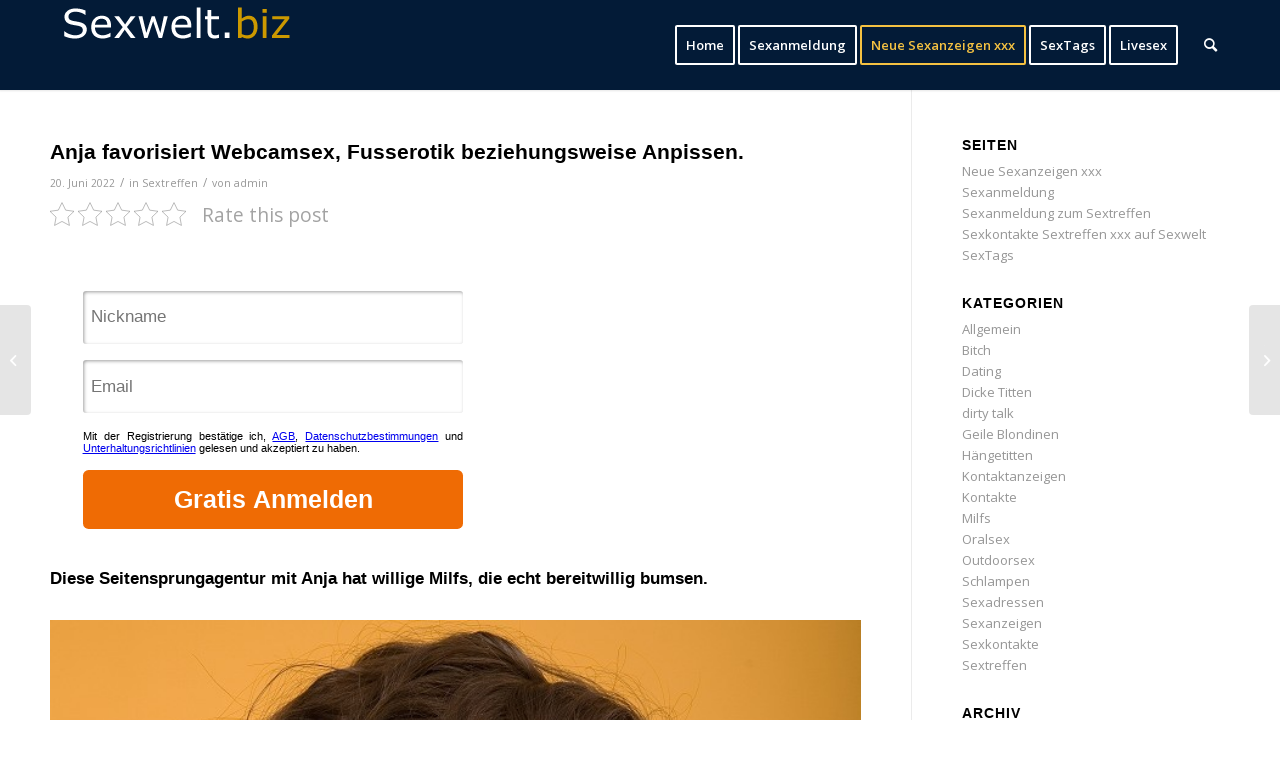

--- FILE ---
content_type: text/html; charset=UTF-8
request_url: https://sexwelt.biz/anja-favorisiert-webcamsex-fusserotik-beziehungsweise-anpissen/
body_size: 14390
content:
<!DOCTYPE html>
<html lang="de" class="html_stretched responsive av-preloader-disabled  html_header_top html_logo_left html_main_nav_header html_menu_right html_slim html_header_sticky html_header_shrinking html_mobile_menu_phone html_header_searchicon html_content_align_center html_header_unstick_top_disabled html_header_stretch_disabled html_minimal_header html_minimal_header_shadow html_av-overlay-side html_av-overlay-side-classic html_av-submenu-noclone html_entry_id_2107 av-cookies-no-cookie-consent av-no-preview av-default-lightbox html_text_menu_active av-mobile-menu-switch-default">
<head>
<meta charset="UTF-8" />

<!-- Diese Seite wurde optimiert mit wpSEO (https://www.wpseo.org). -->
<title>Anja favorisiert Webcamsex, Fusserotik beziehungsweise Anpissen.</title>
<meta name="description" content="Diese Seitensprungagentur mit Anja hat willige Milfs, die echt bereitwillig bumsen. Sexdating Zürich und Mollige Omas Diese Seitensprung ..." />
<meta name="robots" content="index, follow, noodp" />




<!-- mobile setting -->
<meta name="viewport" content="width=device-width, initial-scale=1">

<!-- Scripts/CSS and wp_head hook -->

	<style>img:is([sizes="auto" i], [sizes^="auto," i]) { contain-intrinsic-size: 3000px 1500px }</style>
	<link rel="alternate" type="application/rss+xml" title="Sexkontakte Sextreffen xxx auf Sexwelt. &raquo; Feed" href="https://sexwelt.biz/feed/" />
<link rel="alternate" type="application/rss+xml" title="Sexkontakte Sextreffen xxx auf Sexwelt. &raquo; Kommentar-Feed" href="https://sexwelt.biz/comments/feed/" />

<!-- google webfont font replacement -->

			<script type='text/javascript'>

				(function() {

					/*	check if webfonts are disabled by user setting via cookie - or user must opt in.	*/
					var html = document.getElementsByTagName('html')[0];
					var cookie_check = html.className.indexOf('av-cookies-needs-opt-in') >= 0 || html.className.indexOf('av-cookies-can-opt-out') >= 0;
					var allow_continue = true;
					var silent_accept_cookie = html.className.indexOf('av-cookies-user-silent-accept') >= 0;

					if( cookie_check && ! silent_accept_cookie )
					{
						if( ! document.cookie.match(/aviaCookieConsent/) || html.className.indexOf('av-cookies-session-refused') >= 0 )
						{
							allow_continue = false;
						}
						else
						{
							if( ! document.cookie.match(/aviaPrivacyRefuseCookiesHideBar/) )
							{
								allow_continue = false;
							}
							else if( ! document.cookie.match(/aviaPrivacyEssentialCookiesEnabled/) )
							{
								allow_continue = false;
							}
							else if( document.cookie.match(/aviaPrivacyGoogleWebfontsDisabled/) )
							{
								allow_continue = false;
							}
						}
					}

					if( allow_continue )
					{
						var f = document.createElement('link');

						f.type 	= 'text/css';
						f.rel 	= 'stylesheet';
						f.href 	= 'https://fonts.googleapis.com/css?family=Open+Sans:400,600&display=auto';
						f.id 	= 'avia-google-webfont';

						document.getElementsByTagName('head')[0].appendChild(f);
					}
				})();

			</script>
			<script type="text/javascript">
/* <![CDATA[ */
window._wpemojiSettings = {"baseUrl":"https:\/\/s.w.org\/images\/core\/emoji\/16.0.1\/72x72\/","ext":".png","svgUrl":"https:\/\/s.w.org\/images\/core\/emoji\/16.0.1\/svg\/","svgExt":".svg","source":{"concatemoji":"https:\/\/sexwelt.biz\/wp-includes\/js\/wp-emoji-release.min.js?ver=6.8.3"}};
/*! This file is auto-generated */
!function(s,n){var o,i,e;function c(e){try{var t={supportTests:e,timestamp:(new Date).valueOf()};sessionStorage.setItem(o,JSON.stringify(t))}catch(e){}}function p(e,t,n){e.clearRect(0,0,e.canvas.width,e.canvas.height),e.fillText(t,0,0);var t=new Uint32Array(e.getImageData(0,0,e.canvas.width,e.canvas.height).data),a=(e.clearRect(0,0,e.canvas.width,e.canvas.height),e.fillText(n,0,0),new Uint32Array(e.getImageData(0,0,e.canvas.width,e.canvas.height).data));return t.every(function(e,t){return e===a[t]})}function u(e,t){e.clearRect(0,0,e.canvas.width,e.canvas.height),e.fillText(t,0,0);for(var n=e.getImageData(16,16,1,1),a=0;a<n.data.length;a++)if(0!==n.data[a])return!1;return!0}function f(e,t,n,a){switch(t){case"flag":return n(e,"\ud83c\udff3\ufe0f\u200d\u26a7\ufe0f","\ud83c\udff3\ufe0f\u200b\u26a7\ufe0f")?!1:!n(e,"\ud83c\udde8\ud83c\uddf6","\ud83c\udde8\u200b\ud83c\uddf6")&&!n(e,"\ud83c\udff4\udb40\udc67\udb40\udc62\udb40\udc65\udb40\udc6e\udb40\udc67\udb40\udc7f","\ud83c\udff4\u200b\udb40\udc67\u200b\udb40\udc62\u200b\udb40\udc65\u200b\udb40\udc6e\u200b\udb40\udc67\u200b\udb40\udc7f");case"emoji":return!a(e,"\ud83e\udedf")}return!1}function g(e,t,n,a){var r="undefined"!=typeof WorkerGlobalScope&&self instanceof WorkerGlobalScope?new OffscreenCanvas(300,150):s.createElement("canvas"),o=r.getContext("2d",{willReadFrequently:!0}),i=(o.textBaseline="top",o.font="600 32px Arial",{});return e.forEach(function(e){i[e]=t(o,e,n,a)}),i}function t(e){var t=s.createElement("script");t.src=e,t.defer=!0,s.head.appendChild(t)}"undefined"!=typeof Promise&&(o="wpEmojiSettingsSupports",i=["flag","emoji"],n.supports={everything:!0,everythingExceptFlag:!0},e=new Promise(function(e){s.addEventListener("DOMContentLoaded",e,{once:!0})}),new Promise(function(t){var n=function(){try{var e=JSON.parse(sessionStorage.getItem(o));if("object"==typeof e&&"number"==typeof e.timestamp&&(new Date).valueOf()<e.timestamp+604800&&"object"==typeof e.supportTests)return e.supportTests}catch(e){}return null}();if(!n){if("undefined"!=typeof Worker&&"undefined"!=typeof OffscreenCanvas&&"undefined"!=typeof URL&&URL.createObjectURL&&"undefined"!=typeof Blob)try{var e="postMessage("+g.toString()+"("+[JSON.stringify(i),f.toString(),p.toString(),u.toString()].join(",")+"));",a=new Blob([e],{type:"text/javascript"}),r=new Worker(URL.createObjectURL(a),{name:"wpTestEmojiSupports"});return void(r.onmessage=function(e){c(n=e.data),r.terminate(),t(n)})}catch(e){}c(n=g(i,f,p,u))}t(n)}).then(function(e){for(var t in e)n.supports[t]=e[t],n.supports.everything=n.supports.everything&&n.supports[t],"flag"!==t&&(n.supports.everythingExceptFlag=n.supports.everythingExceptFlag&&n.supports[t]);n.supports.everythingExceptFlag=n.supports.everythingExceptFlag&&!n.supports.flag,n.DOMReady=!1,n.readyCallback=function(){n.DOMReady=!0}}).then(function(){return e}).then(function(){var e;n.supports.everything||(n.readyCallback(),(e=n.source||{}).concatemoji?t(e.concatemoji):e.wpemoji&&e.twemoji&&(t(e.twemoji),t(e.wpemoji)))}))}((window,document),window._wpemojiSettings);
/* ]]> */
</script>
<link rel='stylesheet' id='avia-grid-css' href='https://sexwelt.biz/wp-content/themes/enfold/css/grid.css?ver=6.0.2' type='text/css' media='all' />
<link rel='stylesheet' id='avia-base-css' href='https://sexwelt.biz/wp-content/themes/enfold/css/base.css?ver=6.0.2' type='text/css' media='all' />
<link rel='stylesheet' id='avia-layout-css' href='https://sexwelt.biz/wp-content/themes/enfold/css/layout.css?ver=6.0.2' type='text/css' media='all' />
<link rel='stylesheet' id='avia-module-blog-css' href='https://sexwelt.biz/wp-content/themes/enfold/config-templatebuilder/avia-shortcodes/blog/blog.css?ver=6.0.2' type='text/css' media='all' />
<link rel='stylesheet' id='avia-module-postslider-css' href='https://sexwelt.biz/wp-content/themes/enfold/config-templatebuilder/avia-shortcodes/postslider/postslider.css?ver=6.0.2' type='text/css' media='all' />
<link rel='stylesheet' id='avia-module-button-css' href='https://sexwelt.biz/wp-content/themes/enfold/config-templatebuilder/avia-shortcodes/buttons/buttons.css?ver=6.0.2' type='text/css' media='all' />
<link rel='stylesheet' id='avia-module-comments-css' href='https://sexwelt.biz/wp-content/themes/enfold/config-templatebuilder/avia-shortcodes/comments/comments.css?ver=6.0.2' type='text/css' media='all' />
<link rel='stylesheet' id='avia-module-slideshow-css' href='https://sexwelt.biz/wp-content/themes/enfold/config-templatebuilder/avia-shortcodes/slideshow/slideshow.css?ver=6.0.2' type='text/css' media='all' />
<link rel='stylesheet' id='avia-module-gallery-css' href='https://sexwelt.biz/wp-content/themes/enfold/config-templatebuilder/avia-shortcodes/gallery/gallery.css?ver=6.0.2' type='text/css' media='all' />
<link rel='stylesheet' id='avia-module-gridrow-css' href='https://sexwelt.biz/wp-content/themes/enfold/config-templatebuilder/avia-shortcodes/grid_row/grid_row.css?ver=6.0.2' type='text/css' media='all' />
<link rel='stylesheet' id='avia-module-hr-css' href='https://sexwelt.biz/wp-content/themes/enfold/config-templatebuilder/avia-shortcodes/hr/hr.css?ver=6.0.2' type='text/css' media='all' />
<link rel='stylesheet' id='avia-module-image-css' href='https://sexwelt.biz/wp-content/themes/enfold/config-templatebuilder/avia-shortcodes/image/image.css?ver=6.0.2' type='text/css' media='all' />
<link rel='stylesheet' id='avia-module-slideshow-fullsize-css' href='https://sexwelt.biz/wp-content/themes/enfold/config-templatebuilder/avia-shortcodes/slideshow_fullsize/slideshow_fullsize.css?ver=6.0.2' type='text/css' media='all' />
<link rel='stylesheet' id='avia-module-slideshow-fullscreen-css' href='https://sexwelt.biz/wp-content/themes/enfold/config-templatebuilder/avia-shortcodes/slideshow_fullscreen/slideshow_fullscreen.css?ver=6.0.2' type='text/css' media='all' />
<link rel='stylesheet' id='avia-module-social-css' href='https://sexwelt.biz/wp-content/themes/enfold/config-templatebuilder/avia-shortcodes/social_share/social_share.css?ver=6.0.2' type='text/css' media='all' />
<link rel='stylesheet' id='avia-module-tabs-css' href='https://sexwelt.biz/wp-content/themes/enfold/config-templatebuilder/avia-shortcodes/tabs/tabs.css?ver=6.0.2' type='text/css' media='all' />
<link rel='stylesheet' id='avia-module-video-css' href='https://sexwelt.biz/wp-content/themes/enfold/config-templatebuilder/avia-shortcodes/video/video.css?ver=6.0.2' type='text/css' media='all' />
<style id='wp-emoji-styles-inline-css' type='text/css'>

	img.wp-smiley, img.emoji {
		display: inline !important;
		border: none !important;
		box-shadow: none !important;
		height: 1em !important;
		width: 1em !important;
		margin: 0 0.07em !important;
		vertical-align: -0.1em !important;
		background: none !important;
		padding: 0 !important;
	}
</style>
<link rel='stylesheet' id='wp-block-library-css' href='https://sexwelt.biz/wp-includes/css/dist/block-library/style.min.css?ver=6.8.3' type='text/css' media='all' />
<style id='global-styles-inline-css' type='text/css'>
:root{--wp--preset--aspect-ratio--square: 1;--wp--preset--aspect-ratio--4-3: 4/3;--wp--preset--aspect-ratio--3-4: 3/4;--wp--preset--aspect-ratio--3-2: 3/2;--wp--preset--aspect-ratio--2-3: 2/3;--wp--preset--aspect-ratio--16-9: 16/9;--wp--preset--aspect-ratio--9-16: 9/16;--wp--preset--color--black: #000000;--wp--preset--color--cyan-bluish-gray: #abb8c3;--wp--preset--color--white: #ffffff;--wp--preset--color--pale-pink: #f78da7;--wp--preset--color--vivid-red: #cf2e2e;--wp--preset--color--luminous-vivid-orange: #ff6900;--wp--preset--color--luminous-vivid-amber: #fcb900;--wp--preset--color--light-green-cyan: #7bdcb5;--wp--preset--color--vivid-green-cyan: #00d084;--wp--preset--color--pale-cyan-blue: #8ed1fc;--wp--preset--color--vivid-cyan-blue: #0693e3;--wp--preset--color--vivid-purple: #9b51e0;--wp--preset--color--metallic-red: #b02b2c;--wp--preset--color--maximum-yellow-red: #edae44;--wp--preset--color--yellow-sun: #eeee22;--wp--preset--color--palm-leaf: #83a846;--wp--preset--color--aero: #7bb0e7;--wp--preset--color--old-lavender: #745f7e;--wp--preset--color--steel-teal: #5f8789;--wp--preset--color--raspberry-pink: #d65799;--wp--preset--color--medium-turquoise: #4ecac2;--wp--preset--gradient--vivid-cyan-blue-to-vivid-purple: linear-gradient(135deg,rgba(6,147,227,1) 0%,rgb(155,81,224) 100%);--wp--preset--gradient--light-green-cyan-to-vivid-green-cyan: linear-gradient(135deg,rgb(122,220,180) 0%,rgb(0,208,130) 100%);--wp--preset--gradient--luminous-vivid-amber-to-luminous-vivid-orange: linear-gradient(135deg,rgba(252,185,0,1) 0%,rgba(255,105,0,1) 100%);--wp--preset--gradient--luminous-vivid-orange-to-vivid-red: linear-gradient(135deg,rgba(255,105,0,1) 0%,rgb(207,46,46) 100%);--wp--preset--gradient--very-light-gray-to-cyan-bluish-gray: linear-gradient(135deg,rgb(238,238,238) 0%,rgb(169,184,195) 100%);--wp--preset--gradient--cool-to-warm-spectrum: linear-gradient(135deg,rgb(74,234,220) 0%,rgb(151,120,209) 20%,rgb(207,42,186) 40%,rgb(238,44,130) 60%,rgb(251,105,98) 80%,rgb(254,248,76) 100%);--wp--preset--gradient--blush-light-purple: linear-gradient(135deg,rgb(255,206,236) 0%,rgb(152,150,240) 100%);--wp--preset--gradient--blush-bordeaux: linear-gradient(135deg,rgb(254,205,165) 0%,rgb(254,45,45) 50%,rgb(107,0,62) 100%);--wp--preset--gradient--luminous-dusk: linear-gradient(135deg,rgb(255,203,112) 0%,rgb(199,81,192) 50%,rgb(65,88,208) 100%);--wp--preset--gradient--pale-ocean: linear-gradient(135deg,rgb(255,245,203) 0%,rgb(182,227,212) 50%,rgb(51,167,181) 100%);--wp--preset--gradient--electric-grass: linear-gradient(135deg,rgb(202,248,128) 0%,rgb(113,206,126) 100%);--wp--preset--gradient--midnight: linear-gradient(135deg,rgb(2,3,129) 0%,rgb(40,116,252) 100%);--wp--preset--font-size--small: 1rem;--wp--preset--font-size--medium: 1.125rem;--wp--preset--font-size--large: 1.75rem;--wp--preset--font-size--x-large: clamp(1.75rem, 3vw, 2.25rem);--wp--preset--spacing--20: 0.44rem;--wp--preset--spacing--30: 0.67rem;--wp--preset--spacing--40: 1rem;--wp--preset--spacing--50: 1.5rem;--wp--preset--spacing--60: 2.25rem;--wp--preset--spacing--70: 3.38rem;--wp--preset--spacing--80: 5.06rem;--wp--preset--shadow--natural: 6px 6px 9px rgba(0, 0, 0, 0.2);--wp--preset--shadow--deep: 12px 12px 50px rgba(0, 0, 0, 0.4);--wp--preset--shadow--sharp: 6px 6px 0px rgba(0, 0, 0, 0.2);--wp--preset--shadow--outlined: 6px 6px 0px -3px rgba(255, 255, 255, 1), 6px 6px rgba(0, 0, 0, 1);--wp--preset--shadow--crisp: 6px 6px 0px rgba(0, 0, 0, 1);}:root { --wp--style--global--content-size: 800px;--wp--style--global--wide-size: 1130px; }:where(body) { margin: 0; }.wp-site-blocks > .alignleft { float: left; margin-right: 2em; }.wp-site-blocks > .alignright { float: right; margin-left: 2em; }.wp-site-blocks > .aligncenter { justify-content: center; margin-left: auto; margin-right: auto; }:where(.is-layout-flex){gap: 0.5em;}:where(.is-layout-grid){gap: 0.5em;}.is-layout-flow > .alignleft{float: left;margin-inline-start: 0;margin-inline-end: 2em;}.is-layout-flow > .alignright{float: right;margin-inline-start: 2em;margin-inline-end: 0;}.is-layout-flow > .aligncenter{margin-left: auto !important;margin-right: auto !important;}.is-layout-constrained > .alignleft{float: left;margin-inline-start: 0;margin-inline-end: 2em;}.is-layout-constrained > .alignright{float: right;margin-inline-start: 2em;margin-inline-end: 0;}.is-layout-constrained > .aligncenter{margin-left: auto !important;margin-right: auto !important;}.is-layout-constrained > :where(:not(.alignleft):not(.alignright):not(.alignfull)){max-width: var(--wp--style--global--content-size);margin-left: auto !important;margin-right: auto !important;}.is-layout-constrained > .alignwide{max-width: var(--wp--style--global--wide-size);}body .is-layout-flex{display: flex;}.is-layout-flex{flex-wrap: wrap;align-items: center;}.is-layout-flex > :is(*, div){margin: 0;}body .is-layout-grid{display: grid;}.is-layout-grid > :is(*, div){margin: 0;}body{padding-top: 0px;padding-right: 0px;padding-bottom: 0px;padding-left: 0px;}a:where(:not(.wp-element-button)){text-decoration: underline;}:root :where(.wp-element-button, .wp-block-button__link){background-color: #32373c;border-width: 0;color: #fff;font-family: inherit;font-size: inherit;line-height: inherit;padding: calc(0.667em + 2px) calc(1.333em + 2px);text-decoration: none;}.has-black-color{color: var(--wp--preset--color--black) !important;}.has-cyan-bluish-gray-color{color: var(--wp--preset--color--cyan-bluish-gray) !important;}.has-white-color{color: var(--wp--preset--color--white) !important;}.has-pale-pink-color{color: var(--wp--preset--color--pale-pink) !important;}.has-vivid-red-color{color: var(--wp--preset--color--vivid-red) !important;}.has-luminous-vivid-orange-color{color: var(--wp--preset--color--luminous-vivid-orange) !important;}.has-luminous-vivid-amber-color{color: var(--wp--preset--color--luminous-vivid-amber) !important;}.has-light-green-cyan-color{color: var(--wp--preset--color--light-green-cyan) !important;}.has-vivid-green-cyan-color{color: var(--wp--preset--color--vivid-green-cyan) !important;}.has-pale-cyan-blue-color{color: var(--wp--preset--color--pale-cyan-blue) !important;}.has-vivid-cyan-blue-color{color: var(--wp--preset--color--vivid-cyan-blue) !important;}.has-vivid-purple-color{color: var(--wp--preset--color--vivid-purple) !important;}.has-metallic-red-color{color: var(--wp--preset--color--metallic-red) !important;}.has-maximum-yellow-red-color{color: var(--wp--preset--color--maximum-yellow-red) !important;}.has-yellow-sun-color{color: var(--wp--preset--color--yellow-sun) !important;}.has-palm-leaf-color{color: var(--wp--preset--color--palm-leaf) !important;}.has-aero-color{color: var(--wp--preset--color--aero) !important;}.has-old-lavender-color{color: var(--wp--preset--color--old-lavender) !important;}.has-steel-teal-color{color: var(--wp--preset--color--steel-teal) !important;}.has-raspberry-pink-color{color: var(--wp--preset--color--raspberry-pink) !important;}.has-medium-turquoise-color{color: var(--wp--preset--color--medium-turquoise) !important;}.has-black-background-color{background-color: var(--wp--preset--color--black) !important;}.has-cyan-bluish-gray-background-color{background-color: var(--wp--preset--color--cyan-bluish-gray) !important;}.has-white-background-color{background-color: var(--wp--preset--color--white) !important;}.has-pale-pink-background-color{background-color: var(--wp--preset--color--pale-pink) !important;}.has-vivid-red-background-color{background-color: var(--wp--preset--color--vivid-red) !important;}.has-luminous-vivid-orange-background-color{background-color: var(--wp--preset--color--luminous-vivid-orange) !important;}.has-luminous-vivid-amber-background-color{background-color: var(--wp--preset--color--luminous-vivid-amber) !important;}.has-light-green-cyan-background-color{background-color: var(--wp--preset--color--light-green-cyan) !important;}.has-vivid-green-cyan-background-color{background-color: var(--wp--preset--color--vivid-green-cyan) !important;}.has-pale-cyan-blue-background-color{background-color: var(--wp--preset--color--pale-cyan-blue) !important;}.has-vivid-cyan-blue-background-color{background-color: var(--wp--preset--color--vivid-cyan-blue) !important;}.has-vivid-purple-background-color{background-color: var(--wp--preset--color--vivid-purple) !important;}.has-metallic-red-background-color{background-color: var(--wp--preset--color--metallic-red) !important;}.has-maximum-yellow-red-background-color{background-color: var(--wp--preset--color--maximum-yellow-red) !important;}.has-yellow-sun-background-color{background-color: var(--wp--preset--color--yellow-sun) !important;}.has-palm-leaf-background-color{background-color: var(--wp--preset--color--palm-leaf) !important;}.has-aero-background-color{background-color: var(--wp--preset--color--aero) !important;}.has-old-lavender-background-color{background-color: var(--wp--preset--color--old-lavender) !important;}.has-steel-teal-background-color{background-color: var(--wp--preset--color--steel-teal) !important;}.has-raspberry-pink-background-color{background-color: var(--wp--preset--color--raspberry-pink) !important;}.has-medium-turquoise-background-color{background-color: var(--wp--preset--color--medium-turquoise) !important;}.has-black-border-color{border-color: var(--wp--preset--color--black) !important;}.has-cyan-bluish-gray-border-color{border-color: var(--wp--preset--color--cyan-bluish-gray) !important;}.has-white-border-color{border-color: var(--wp--preset--color--white) !important;}.has-pale-pink-border-color{border-color: var(--wp--preset--color--pale-pink) !important;}.has-vivid-red-border-color{border-color: var(--wp--preset--color--vivid-red) !important;}.has-luminous-vivid-orange-border-color{border-color: var(--wp--preset--color--luminous-vivid-orange) !important;}.has-luminous-vivid-amber-border-color{border-color: var(--wp--preset--color--luminous-vivid-amber) !important;}.has-light-green-cyan-border-color{border-color: var(--wp--preset--color--light-green-cyan) !important;}.has-vivid-green-cyan-border-color{border-color: var(--wp--preset--color--vivid-green-cyan) !important;}.has-pale-cyan-blue-border-color{border-color: var(--wp--preset--color--pale-cyan-blue) !important;}.has-vivid-cyan-blue-border-color{border-color: var(--wp--preset--color--vivid-cyan-blue) !important;}.has-vivid-purple-border-color{border-color: var(--wp--preset--color--vivid-purple) !important;}.has-metallic-red-border-color{border-color: var(--wp--preset--color--metallic-red) !important;}.has-maximum-yellow-red-border-color{border-color: var(--wp--preset--color--maximum-yellow-red) !important;}.has-yellow-sun-border-color{border-color: var(--wp--preset--color--yellow-sun) !important;}.has-palm-leaf-border-color{border-color: var(--wp--preset--color--palm-leaf) !important;}.has-aero-border-color{border-color: var(--wp--preset--color--aero) !important;}.has-old-lavender-border-color{border-color: var(--wp--preset--color--old-lavender) !important;}.has-steel-teal-border-color{border-color: var(--wp--preset--color--steel-teal) !important;}.has-raspberry-pink-border-color{border-color: var(--wp--preset--color--raspberry-pink) !important;}.has-medium-turquoise-border-color{border-color: var(--wp--preset--color--medium-turquoise) !important;}.has-vivid-cyan-blue-to-vivid-purple-gradient-background{background: var(--wp--preset--gradient--vivid-cyan-blue-to-vivid-purple) !important;}.has-light-green-cyan-to-vivid-green-cyan-gradient-background{background: var(--wp--preset--gradient--light-green-cyan-to-vivid-green-cyan) !important;}.has-luminous-vivid-amber-to-luminous-vivid-orange-gradient-background{background: var(--wp--preset--gradient--luminous-vivid-amber-to-luminous-vivid-orange) !important;}.has-luminous-vivid-orange-to-vivid-red-gradient-background{background: var(--wp--preset--gradient--luminous-vivid-orange-to-vivid-red) !important;}.has-very-light-gray-to-cyan-bluish-gray-gradient-background{background: var(--wp--preset--gradient--very-light-gray-to-cyan-bluish-gray) !important;}.has-cool-to-warm-spectrum-gradient-background{background: var(--wp--preset--gradient--cool-to-warm-spectrum) !important;}.has-blush-light-purple-gradient-background{background: var(--wp--preset--gradient--blush-light-purple) !important;}.has-blush-bordeaux-gradient-background{background: var(--wp--preset--gradient--blush-bordeaux) !important;}.has-luminous-dusk-gradient-background{background: var(--wp--preset--gradient--luminous-dusk) !important;}.has-pale-ocean-gradient-background{background: var(--wp--preset--gradient--pale-ocean) !important;}.has-electric-grass-gradient-background{background: var(--wp--preset--gradient--electric-grass) !important;}.has-midnight-gradient-background{background: var(--wp--preset--gradient--midnight) !important;}.has-small-font-size{font-size: var(--wp--preset--font-size--small) !important;}.has-medium-font-size{font-size: var(--wp--preset--font-size--medium) !important;}.has-large-font-size{font-size: var(--wp--preset--font-size--large) !important;}.has-x-large-font-size{font-size: var(--wp--preset--font-size--x-large) !important;}
:where(.wp-block-post-template.is-layout-flex){gap: 1.25em;}:where(.wp-block-post-template.is-layout-grid){gap: 1.25em;}
:where(.wp-block-columns.is-layout-flex){gap: 2em;}:where(.wp-block-columns.is-layout-grid){gap: 2em;}
:root :where(.wp-block-pullquote){font-size: 1.5em;line-height: 1.6;}
</style>
<link rel='stylesheet' id='kk-star-ratings-css' href='https://sexwelt.biz/wp-content/plugins/kk-star-ratings/src/core/public/css/kk-star-ratings.min.css?ver=5.4.10.2' type='text/css' media='all' />
<link rel='stylesheet' id='tag-groups-css-frontend-structure-css' href='https://sexwelt.biz/wp-content/plugins/tag-groups/assets/css/jquery-ui.structure.min.css?ver=2.1.1' type='text/css' media='all' />
<link rel='stylesheet' id='tag-groups-css-frontend-theme-css' href='https://sexwelt.biz/wp-content/plugins/tag-groups/assets/css/delta/jquery-ui.theme.min.css?ver=2.1.1' type='text/css' media='all' />
<link rel='stylesheet' id='tag-groups-css-frontend-css' href='https://sexwelt.biz/wp-content/plugins/tag-groups/assets/css/frontend.min.css?ver=2.1.1' type='text/css' media='all' />
<link rel='stylesheet' id='avia-scs-css' href='https://sexwelt.biz/wp-content/themes/enfold/css/shortcodes.css?ver=6.0.2' type='text/css' media='all' />
<link rel='stylesheet' id='avia-fold-unfold-css' href='https://sexwelt.biz/wp-content/themes/enfold/css/avia-snippet-fold-unfold.css?ver=6.0.2' type='text/css' media='all' />
<link rel='stylesheet' id='avia-popup-css-css' href='https://sexwelt.biz/wp-content/themes/enfold/js/aviapopup/magnific-popup.min.css?ver=6.0.2' type='text/css' media='screen' />
<link rel='stylesheet' id='avia-lightbox-css' href='https://sexwelt.biz/wp-content/themes/enfold/css/avia-snippet-lightbox.css?ver=6.0.2' type='text/css' media='screen' />
<link rel='stylesheet' id='avia-widget-css-css' href='https://sexwelt.biz/wp-content/themes/enfold/css/avia-snippet-widget.css?ver=6.0.2' type='text/css' media='screen' />
<link rel='stylesheet' id='avia-dynamic-css' href='https://sexwelt.biz/wp-content/uploads/dynamic_avia/enfold.css?ver=697009135ef80' type='text/css' media='all' />
<link rel='stylesheet' id='avia-custom-css' href='https://sexwelt.biz/wp-content/themes/enfold/css/custom.css?ver=6.0.2' type='text/css' media='all' />
<script type="text/javascript" src="https://sexwelt.biz/wp-includes/js/jquery/jquery.min.js?ver=3.7.1" id="jquery-core-js"></script>
<script type="text/javascript" src="https://sexwelt.biz/wp-includes/js/jquery/jquery-migrate.min.js?ver=3.4.1" id="jquery-migrate-js"></script>
<script type="text/javascript" src="https://sexwelt.biz/wp-content/plugins/shortcode-for-current-date/dist/script.js?ver=6.8.3" id="shortcode-for-current-date-script-js"></script>
<script type="text/javascript" src="https://sexwelt.biz/wp-content/plugins/tag-groups/assets/js/frontend.min.js?ver=2.1.1" id="tag-groups-js-frontend-js"></script>
<script type="text/javascript" src="https://sexwelt.biz/wp-content/themes/enfold/js/avia-js.js?ver=6.0.2" id="avia-js-js"></script>
<script type="text/javascript" src="https://sexwelt.biz/wp-content/themes/enfold/js/avia-compat.js?ver=6.0.2" id="avia-compat-js"></script>
<link rel="https://api.w.org/" href="https://sexwelt.biz/wp-json/" /><link rel="alternate" title="JSON" type="application/json" href="https://sexwelt.biz/wp-json/wp/v2/posts/2107" /><link rel="EditURI" type="application/rsd+xml" title="RSD" href="https://sexwelt.biz/xmlrpc.php?rsd" />
<meta name="generator" content="WordPress 6.8.3" />
<link rel="canonical" href="https://sexwelt.biz/anja-favorisiert-webcamsex-fusserotik-beziehungsweise-anpissen/" />
<link rel='shortlink' href='https://sexwelt.biz/?p=2107' />
<link rel="alternate" title="oEmbed (JSON)" type="application/json+oembed" href="https://sexwelt.biz/wp-json/oembed/1.0/embed?url=https%3A%2F%2Fsexwelt.biz%2Fanja-favorisiert-webcamsex-fusserotik-beziehungsweise-anpissen%2F" />
<link rel="alternate" title="oEmbed (XML)" type="text/xml+oembed" href="https://sexwelt.biz/wp-json/oembed/1.0/embed?url=https%3A%2F%2Fsexwelt.biz%2Fanja-favorisiert-webcamsex-fusserotik-beziehungsweise-anpissen%2F&#038;format=xml" />
<link rel="apple-touch-icon" sizes="180x180" href="/wp-content/uploads/fbrfg/apple-touch-icon.png">
<link rel="icon" type="image/png" sizes="32x32" href="/wp-content/uploads/fbrfg/favicon-32x32.png">
<link rel="icon" type="image/png" sizes="16x16" href="/wp-content/uploads/fbrfg/favicon-16x16.png">
<link rel="manifest" href="/wp-content/uploads/fbrfg/site.webmanifest">
<link rel="mask-icon" href="/wp-content/uploads/fbrfg/safari-pinned-tab.svg" color="#5bbad5">
<link rel="shortcut icon" href="/wp-content/uploads/fbrfg/favicon.ico">
<meta name="msapplication-TileColor" content="#da532c">
<meta name="msapplication-config" content="/wp-content/uploads/fbrfg/browserconfig.xml">
<meta name="theme-color" content="#ffffff"><link rel="profile" href="https://gmpg.org/xfn/11" />
<link rel="alternate" type="application/rss+xml" title="Sexkontakte Sextreffen xxx auf Sexwelt. RSS2 Feed" href="https://sexwelt.biz/feed/" />
<link rel="pingback" href="https://sexwelt.biz/xmlrpc.php" />
<!--[if lt IE 9]><script src="https://sexwelt.biz/wp-content/themes/enfold/js/html5shiv.js"></script><![endif]-->

<style type="text/css">
		@font-face {font-family: 'entypo-fontello'; font-weight: normal; font-style: normal; font-display: auto;
		src: url('https://sexwelt.biz/wp-content/themes/enfold/config-templatebuilder/avia-template-builder/assets/fonts/entypo-fontello.woff2') format('woff2'),
		url('https://sexwelt.biz/wp-content/themes/enfold/config-templatebuilder/avia-template-builder/assets/fonts/entypo-fontello.woff') format('woff'),
		url('https://sexwelt.biz/wp-content/themes/enfold/config-templatebuilder/avia-template-builder/assets/fonts/entypo-fontello.ttf') format('truetype'),
		url('https://sexwelt.biz/wp-content/themes/enfold/config-templatebuilder/avia-template-builder/assets/fonts/entypo-fontello.svg#entypo-fontello') format('svg'),
		url('https://sexwelt.biz/wp-content/themes/enfold/config-templatebuilder/avia-template-builder/assets/fonts/entypo-fontello.eot'),
		url('https://sexwelt.biz/wp-content/themes/enfold/config-templatebuilder/avia-template-builder/assets/fonts/entypo-fontello.eot?#iefix') format('embedded-opentype');
		} #top .avia-font-entypo-fontello, body .avia-font-entypo-fontello, html body [data-av_iconfont='entypo-fontello']:before{ font-family: 'entypo-fontello'; }
		</style>

<!--
Debugging Info for Theme support: 

Theme: Enfold
Version: 6.0.2
Installed: enfold
AviaFramework Version: 5.6
AviaBuilder Version: 5.3
aviaElementManager Version: 1.0.1
ML:128-PU:27-PLA:12
WP:6.8.3
Compress: CSS:disabled - JS:disabled
Updates: disabled
PLAu:11
-->
</head>

<body id="top" class="wp-singular post-template-default single single-post postid-2107 single-format-standard wp-theme-enfold stretched rtl_columns av-curtain-numeric verdana-websave verdana open_sans  avia-responsive-images-support" itemscope="itemscope" itemtype="https://schema.org/WebPage" >

	
	<div id='wrap_all'>

	
<header id='header' class='all_colors header_color dark_bg_color  av_header_top av_logo_left av_main_nav_header av_menu_right av_slim av_header_sticky av_header_shrinking av_header_stretch_disabled av_mobile_menu_phone av_header_searchicon av_header_unstick_top_disabled av_minimal_header av_minimal_header_shadow av_bottom_nav_disabled  av_alternate_logo_active av_header_border_disabled' data-av_shrink_factor='50' role="banner" itemscope="itemscope" itemtype="https://schema.org/WPHeader" >

		<div  id='header_main' class='container_wrap container_wrap_logo'>

        <div class='container av-logo-container'><div class='inner-container'><span class='logo avia-standard-logo'><a href='https://sexwelt.biz/' class='' aria-label='sexwelt-logo' title='sexwelt-logo'><img src="https://sexwelt.biz/wp-content/uploads/2022/02/sexwelt-logo.png" height="100" width="300" alt='Sexkontakte Sextreffen xxx auf Sexwelt.' title='sexwelt-logo' /></a></span><nav class='main_menu' data-selectname='Wähle eine Seite'  role="navigation" itemscope="itemscope" itemtype="https://schema.org/SiteNavigationElement" ><div class="avia-menu av-main-nav-wrap"><ul role="menu" class="menu av-main-nav" id="avia-menu"><li role="menuitem" id="menu-item-346" class="menu-item menu-item-type-post_type menu-item-object-page menu-item-home av-menu-button av-menu-button-bordered menu-item-top-level menu-item-top-level-1"><a href="https://sexwelt.biz/" itemprop="url" tabindex="0"><span class="avia-bullet"></span><span class="avia-menu-text">Home</span><span class="avia-menu-fx"><span class="avia-arrow-wrap"><span class="avia-arrow"></span></span></span></a></li>
<li role="menuitem" id="menu-item-396" class="menu-item menu-item-type-post_type menu-item-object-page av-menu-button av-menu-button-bordered menu-item-top-level menu-item-top-level-2"><a href="https://sexwelt.biz/sexanmeldung-2/" itemprop="url" tabindex="0"><span class="avia-bullet"></span><span class="avia-menu-text">Sexanmeldung</span><span class="avia-menu-fx"><span class="avia-arrow-wrap"><span class="avia-arrow"></span></span></span></a></li>
<li role="menuitem" id="menu-item-249" class="menu-item menu-item-type-post_type menu-item-object-page current_page_parent av-menu-button av-menu-button-bordered menu-item-top-level menu-item-top-level-3 current-menu-item"><a href="https://sexwelt.biz/neue-sexanzeigen-xxx/" itemprop="url" tabindex="0"><span class="avia-bullet"></span><span class="avia-menu-text">Neue Sexanzeigen xxx</span><span class="avia-menu-fx"><span class="avia-arrow-wrap"><span class="avia-arrow"></span></span></span></a></li>
<li role="menuitem" id="menu-item-16" class="menu-item menu-item-type-post_type menu-item-object-page av-menu-button av-menu-button-bordered menu-item-top-level menu-item-top-level-4"><a href="https://sexwelt.biz/sextags/" itemprop="url" tabindex="0"><span class="avia-bullet"></span><span class="avia-menu-text">SexTags</span><span class="avia-menu-fx"><span class="avia-arrow-wrap"><span class="avia-arrow"></span></span></span></a></li>
<li role="menuitem" id="menu-item-87" class="menu-item menu-item-type-custom menu-item-object-custom av-menu-button av-menu-button-bordered menu-item-top-level menu-item-top-level-5"><a target="_blank" href="https://trk.cloudtraff.com/8f2e1995-ccc1-4e30-9484-8103e69c8c65?o=2274" itemprop="url" tabindex="0" rel="noopener"><span class="avia-bullet"></span><span class="avia-menu-text">Livesex</span><span class="avia-menu-fx"><span class="avia-arrow-wrap"><span class="avia-arrow"></span></span></span></a></li>
<li id="menu-item-search" class="noMobile menu-item menu-item-search-dropdown menu-item-avia-special" role="menuitem"><a aria-label="Suche" href="?s=" rel="nofollow" data-avia-search-tooltip="
&lt;search&gt;
	&lt;form role=&quot;search&quot; action=&quot;https://sexwelt.biz/&quot; id=&quot;searchform&quot; method=&quot;get&quot; class=&quot;&quot;&gt;
		&lt;div&gt;
			&lt;input type=&quot;submit&quot; value=&quot;&quot; id=&quot;searchsubmit&quot; class=&quot;button avia-font-entypo-fontello&quot; title=&quot;Enter at least 3 characters to show search results in a dropdown or click to route to search result page to show all results&quot; /&gt;
			&lt;input type=&quot;search&quot; id=&quot;s&quot; name=&quot;s&quot; value=&quot;&quot; aria-label=&#039;Suche&#039; placeholder=&#039;Suche&#039; required /&gt;
					&lt;/div&gt;
	&lt;/form&gt;
&lt;/search&gt;
" aria-hidden='false' data-av_icon='' data-av_iconfont='entypo-fontello'><span class="avia_hidden_link_text">Suche</span></a></li><li class="av-burger-menu-main menu-item-avia-special " role="menuitem">
	        			<a href="#" aria-label="Menü" aria-hidden="false">
							<span class="av-hamburger av-hamburger--spin av-js-hamburger">
								<span class="av-hamburger-box">
						          <span class="av-hamburger-inner"></span>
						          <strong>Menü</strong>
								</span>
							</span>
							<span class="avia_hidden_link_text">Menü</span>
						</a>
	        		   </li></ul></div></nav></div> </div> 
		<!-- end container_wrap-->
		</div>
<div class="header_bg"></div>
<!-- end header -->
</header>

	<div id='main' class='all_colors' data-scroll-offset='88'>

	
		<div class='container_wrap container_wrap_first main_color sidebar_right'>

			<div class='container template-blog template-single-blog '>

				<main class='content units av-content-small alpha  av-main-single'  role="main" itemscope="itemscope" itemtype="https://schema.org/Blog" >

					<article class="post-entry post-entry-type-standard post-entry-2107 post-loop-1 post-parity-odd post-entry-last single-big  post-2107 post type-post status-publish format-standard hentry category-sextreffen tag-fickanzeigen-zuerich tag-geile-omas-stuttgart tag-milfs tag-mollige-omas tag-private-kontaktanzeigen-dresden tag-sexanzeigen-dresden tag-sexdating-zuerich"  itemscope="itemscope" itemtype="https://schema.org/BlogPosting" itemprop="blogPost" ><div class="blog-meta"></div><div class='entry-content-wrapper clearfix standard-content'><header class="entry-content-header"><h1 class='post-title entry-title '  itemprop="headline" >Anja favorisiert Webcamsex, Fusserotik beziehungsweise Anpissen.<span class="post-format-icon minor-meta"></span></h1><span class="post-meta-infos"><time class="date-container minor-meta updated"  itemprop="datePublished" datetime="2022-06-20T12:27:26+02:00" >20. Juni 2022</time><span class="text-sep">/</span><span class="blog-categories minor-meta">in <a href="https://sexwelt.biz/web/sextreffen/" rel="tag">Sextreffen</a></span><span class="text-sep">/</span><span class="blog-author minor-meta">von <span class="entry-author-link"  itemprop="author" ><span class="author"><span class="fn"><a href="https://sexwelt.biz/author/admin/" title="Beiträge von admin" rel="author">admin</a></span></span></span></span></span></header><div class="entry-content"  itemprop="text" >

<div class="kk-star-ratings kksr-auto kksr-align-left kksr-valign-top"
    data-payload='{&quot;align&quot;:&quot;left&quot;,&quot;id&quot;:&quot;2107&quot;,&quot;slug&quot;:&quot;default&quot;,&quot;valign&quot;:&quot;top&quot;,&quot;ignore&quot;:&quot;&quot;,&quot;reference&quot;:&quot;auto&quot;,&quot;class&quot;:&quot;&quot;,&quot;count&quot;:&quot;0&quot;,&quot;legendonly&quot;:&quot;&quot;,&quot;readonly&quot;:&quot;&quot;,&quot;score&quot;:&quot;0&quot;,&quot;starsonly&quot;:&quot;&quot;,&quot;best&quot;:&quot;5&quot;,&quot;gap&quot;:&quot;4&quot;,&quot;greet&quot;:&quot;Rate this post&quot;,&quot;legend&quot;:&quot;0\/5 - (0 votes)&quot;,&quot;size&quot;:&quot;24&quot;,&quot;title&quot;:&quot;Anja favorisiert Webcamsex, Fusserotik beziehungsweise Anpissen.&quot;,&quot;width&quot;:&quot;0&quot;,&quot;_legend&quot;:&quot;{score}\/{best} - ({count} {votes})&quot;,&quot;font_factor&quot;:&quot;1.25&quot;}'>
            
<div class="kksr-stars">
    
<div class="kksr-stars-inactive">
            <div class="kksr-star" data-star="1" style="padding-right: 4px">
            

<div class="kksr-icon" style="width: 24px; height: 24px;"></div>
        </div>
            <div class="kksr-star" data-star="2" style="padding-right: 4px">
            

<div class="kksr-icon" style="width: 24px; height: 24px;"></div>
        </div>
            <div class="kksr-star" data-star="3" style="padding-right: 4px">
            

<div class="kksr-icon" style="width: 24px; height: 24px;"></div>
        </div>
            <div class="kksr-star" data-star="4" style="padding-right: 4px">
            

<div class="kksr-icon" style="width: 24px; height: 24px;"></div>
        </div>
            <div class="kksr-star" data-star="5" style="padding-right: 4px">
            

<div class="kksr-icon" style="width: 24px; height: 24px;"></div>
        </div>
    </div>
    
<div class="kksr-stars-active" style="width: 0px;">
            <div class="kksr-star" style="padding-right: 4px">
            

<div class="kksr-icon" style="width: 24px; height: 24px;"></div>
        </div>
            <div class="kksr-star" style="padding-right: 4px">
            

<div class="kksr-icon" style="width: 24px; height: 24px;"></div>
        </div>
            <div class="kksr-star" style="padding-right: 4px">
            

<div class="kksr-icon" style="width: 24px; height: 24px;"></div>
        </div>
            <div class="kksr-star" style="padding-right: 4px">
            

<div class="kksr-icon" style="width: 24px; height: 24px;"></div>
        </div>
            <div class="kksr-star" style="padding-right: 4px">
            

<div class="kksr-icon" style="width: 24px; height: 24px;"></div>
        </div>
    </div>
</div>
                

<div class="kksr-legend" style="font-size: 19.2px;">
            <span class="kksr-muted">Rate this post</span>
    </div>
    </div>
<p><iframe style="width: 440px; height: 280px; border: none;" src="https://sexwelt.biz/sexanmeldung.php" frameborder="0" scrolling="no"></iframe></p>
<h2>Diese Seitensprungagentur mit Anja hat willige Milfs, die echt bereitwillig bumsen.</h2>
<p>
<?php echo wpp_show_counter(); ?> <br />
<a href="https://sexwelt.biz/sexanmeldung/" target="_blank"><img decoding="async" src="https://sexwelt.biz/bilder2/saskia-rammeln-1396.jpg" alt="Saskia rammeln 1396" title="Saskia rammeln 1396" width="935" height="1500" /></a></p>
<h2>Sexdating Zürich und Mollige Omas</h2>
<p>
Diese Seitensprung Agentur hat willige Milfs, die echt gerne ficken. Ob flache bzw. xxl Titten, ob extrem behaarte oder auch unbehaarte Fotzen &#8211; eine überraschend große Auswahl an alternativen Milfs für sämtliche Herren. Dieser total trostlose Homesex braucht endlich mal eine Wandlung. Die meisten Beziehungen sind echt am Ende. Jedoch da geht noch was. Diese Seitensprung Agentur Kempten bringt frischen Wind in das Sexleben. Ein frivoles Abenteuer wartet bereits auf Dich. Die Seitensprung Agentur Kempten Domain hat eine Vielzahl an Mädchen, welche in der Tat nur ficken wollen. Hol Dir doch eine Mutti zum ficken. <br />
Hier seht Ihr die geile Schlampe Anja aus Kempten, welche in der Rubrik willige Milfs anzutreffen ist. favorisiert favorisiert Webcamsex, Fusserotik, Anpissen jedoch ebenso insbesondere tolle Debatten. Sternzeichen: Steinbock <br /> Kategorie: sexdating-zuerich mit Anja. Parole: Gegen Dummheit ist kein Kraut gewachsen., Wie gewonnen, so zerronnen. <br /> Lieblingsgetränk: Grappa beziehungsweise Quellwasser. <br /> Liebt den Hollywood Streifen: Babylon 5 (Babylon 5, 1994) <br /> Ist ein großer Fan von: Bluedads oder auch Lullacry. <br /> Hält sich fit mit: Bob sowie Mountainbike-Orienteering. <br /> Kemptener Mädchen wollen einen starken Toyboy zum ficken oder unter Umstaenden auch etwas mehr. Anja zu ficken stellt keine unlösbare Aufgabe dar. Dies ist klar: Nicht gerade wenige Mädchen anliegend Kempten besitzen beträchtliche Sexdefizite. Wenn Du dich für eines der Milfs auf unserer Webseite Kempten interessierst, ist jetzt eine gratis Registrierung erforderlich. <br />
Das zum Beispiel ist eine ganz frivole Schlampe, für die ficken kein Fremdwort ist. Eine Zuschrift an Anja zu verfassen, ist total easy. Etwas mehr über Anja, die in der Rubrik willige Milfs anzutreffen ist. Sie favorisiert Gangbang, Leckspiele, Körperbesamung jedoch ebenso ganz speziell phantasiereiche Kommunikationen. <br /> Sternzeichen: Skorpion <br /> Kategorien: Gangbang &#8211; Leckspiele &#8211; Körperbesamung <br /> Parole: Ein Lächeln ist die schönste Sprache der Welt., Nur ein guter Seemann sticht auch ins rote Meer. <br /> Lieblingsgetränk: Grappa bzw. Port <br /> Lieblingsfilm: bereitwillig <br /> Mag die Musik von Geile Omas Stuttgart oder auch Private Kontaktanzeigen Dresden <br /> Hält sich fit mit: 0 sowie Synchroneiskunstlauf </p>
<p><a title="Sexanzeige Hannover" target="_blank" href="https://erowert.com/sex/sexanzeige-hannover/" rel="noopener">Sexanzeige Hannover</a> &#8211; <a title="Kontaktanzeigen in Basel" target="_blank" href="https://vip.ag/online/kontaktanzeigen-in-basel/" rel="noopener">Kontaktanzeigen in Basel</a></p>
	<div class="st-post-tags">
	Tags: <a href="https://sexwelt.biz/online/fickanzeigen-zuerich/" title="Fickanzeigen Zürich" rel="tag">Fickanzeigen Zürich</a>, <a href="https://sexwelt.biz/online/geile-omas-stuttgart/" title="Geile Omas Stuttgart" rel="tag">Geile Omas Stuttgart</a>, <a href="https://sexwelt.biz/online/milfs/" title="Milfs" rel="tag">Milfs</a>, <a href="https://sexwelt.biz/online/mollige-omas/" title="Mollige Omas" rel="tag">Mollige Omas</a>, <a href="https://sexwelt.biz/online/private-kontaktanzeigen-dresden/" title="Private Kontaktanzeigen Dresden" rel="tag">Private Kontaktanzeigen Dresden</a>, <a href="https://sexwelt.biz/online/sexanzeigen-dresden/" title="Sexanzeigen Dresden" rel="tag">Sexanzeigen Dresden</a>, <a href="https://sexwelt.biz/online/sexdating-zuerich/" title="Sexdating Zürich" rel="tag">Sexdating Zürich</a><br /></div>

</div><footer class="entry-footer"><span class="blog-tags minor-meta"><strong>Schlagworte:</strong><span> <a href="https://sexwelt.biz/online/fickanzeigen-zuerich/" rel="tag">Fickanzeigen Zürich</a>, <a href="https://sexwelt.biz/online/geile-omas-stuttgart/" rel="tag">Geile Omas Stuttgart</a>, <a href="https://sexwelt.biz/online/milfs/" rel="tag">Milfs</a>, <a href="https://sexwelt.biz/online/mollige-omas/" rel="tag">Mollige Omas</a>, <a href="https://sexwelt.biz/online/private-kontaktanzeigen-dresden/" rel="tag">Private Kontaktanzeigen Dresden</a>, <a href="https://sexwelt.biz/online/sexanzeigen-dresden/" rel="tag">Sexanzeigen Dresden</a>, <a href="https://sexwelt.biz/online/sexdating-zuerich/" rel="tag">Sexdating Zürich</a></span></span><div class='av-social-sharing-box av-social-sharing-box-default av-social-sharing-box-fullwidth'></div></footer><div class='post_delimiter'></div></div><div class="post_author_timeline"></div><span class='hidden'>
				<span class='av-structured-data'  itemprop="image" itemscope="itemscope" itemtype="https://schema.org/ImageObject" >
						<span itemprop='url'>https://sexwelt.biz/wp-content/uploads/2022/02/sexwelt-logo.png</span>
						<span itemprop='height'>0</span>
						<span itemprop='width'>0</span>
				</span>
				<span class='av-structured-data'  itemprop="publisher" itemtype="https://schema.org/Organization" itemscope="itemscope" >
						<span itemprop='name'>admin</span>
						<span itemprop='logo' itemscope itemtype='https://schema.org/ImageObject'>
							<span itemprop='url'>https://sexwelt.biz/wp-content/uploads/2022/02/sexwelt-logo.png</span>
						</span>
				</span><span class='av-structured-data'  itemprop="author" itemscope="itemscope" itemtype="https://schema.org/Person" ><span itemprop='name'>admin</span></span><span class='av-structured-data'  itemprop="datePublished" datetime="2022-06-20T12:27:26+02:00" >2022-06-20 12:27:26</span><span class='av-structured-data'  itemprop="dateModified" itemtype="https://schema.org/dateModified" >2022-06-20 12:27:26</span><span class='av-structured-data'  itemprop="mainEntityOfPage" itemtype="https://schema.org/mainEntityOfPage" ><span itemprop='name'>Anja favorisiert Webcamsex, Fusserotik beziehungsweise Anpissen.</span></span></span></article><div class='single-big'></div><div class='related_posts clearfix av-related-style-tooltip'><h5 class="related_title">Das könnte Dich auch interessieren</h5><div class="related_entries_container"><div class='av_one_eighth no_margin  alpha relThumb relThumb1 relThumbOdd post-format-standard related_column'><a href='https://sexwelt.biz/jessica-steht-auf-analsex-parkplatzsex-und-auch-doktorspiele/' class='relThumWrap noLightbox' title='Jessica steht auf Analsex, Parkplatzsex und auch Doktorspiele.'><span class='related_image_wrap' data-avia-related-tooltip="Jessica steht auf Analsex, Parkplatzsex und auch Doktorspiele."><span class='related_posts_default_image'></span><span class='related-format-icon related-format-visible'><span class='related-format-icon-inner' aria-hidden='true' data-av_icon='' data-av_iconfont='entypo-fontello'></span></span></span><strong class="av-related-title">Jessica steht auf Analsex, Parkplatzsex und auch Doktorspiele.</strong></a></div><div class='av_one_eighth no_margin   relThumb relThumb2 relThumbEven post-format-standard related_column'><a href='https://sexwelt.biz/elisa-steht-auf-oralsex-bdsm-bzw-blasen/' class='relThumWrap noLightbox' title='Elisa steht auf Oralsex, BDSM bzw. blasen.'><span class='related_image_wrap' data-avia-related-tooltip="Elisa steht auf Oralsex, BDSM bzw. blasen."><span class='related_posts_default_image'></span><span class='related-format-icon related-format-visible'><span class='related-format-icon-inner' aria-hidden='true' data-av_icon='' data-av_iconfont='entypo-fontello'></span></span></span><strong class="av-related-title">Elisa steht auf Oralsex, BDSM bzw. blasen.</strong></a></div><div class='av_one_eighth no_margin   relThumb relThumb3 relThumbOdd post-format-standard related_column'><a href='https://sexwelt.biz/gaby-mag-petting-fuesse-lecken-und-dehnungen/' class='relThumWrap noLightbox' title='Gaby mag Petting, Fuesse lecken und Dehnungen.'><span class='related_image_wrap' data-avia-related-tooltip="Gaby mag Petting, Fuesse lecken und Dehnungen."><span class='related_posts_default_image'></span><span class='related-format-icon related-format-visible'><span class='related-format-icon-inner' aria-hidden='true' data-av_icon='' data-av_iconfont='entypo-fontello'></span></span></span><strong class="av-related-title">Gaby mag Petting, Fuesse lecken und Dehnungen.</strong></a></div><div class='av_one_eighth no_margin   relThumb relThumb4 relThumbEven post-format-standard related_column'><a href='https://sexwelt.biz/vera-bevorzugt-telefonsex-bukkakesex-und-brutalsex/' class='relThumWrap noLightbox' title='Vera bevorzugt Telefonsex, Bukkakesex und Brutalsex.'><span class='related_image_wrap' data-avia-related-tooltip="Vera bevorzugt Telefonsex, Bukkakesex und Brutalsex."><span class='related_posts_default_image'></span><span class='related-format-icon related-format-visible'><span class='related-format-icon-inner' aria-hidden='true' data-av_icon='' data-av_iconfont='entypo-fontello'></span></span></span><strong class="av-related-title">Vera bevorzugt Telefonsex, Bukkakesex und Brutalsex.</strong></a></div><div class='av_one_eighth no_margin   relThumb relThumb5 relThumbOdd post-format-standard related_column'><a href='https://sexwelt.biz/chantal-bevorzugt-analsex-gesichtsbesamung-oder-doppelanal/' class='relThumWrap noLightbox' title='Chantal bevorzugt Analsex, Gesichtsbesamung oder Doppelanal.'><span class='related_image_wrap' data-avia-related-tooltip="Chantal bevorzugt Analsex, Gesichtsbesamung oder Doppelanal."><span class='related_posts_default_image'></span><span class='related-format-icon related-format-visible'><span class='related-format-icon-inner' aria-hidden='true' data-av_icon='' data-av_iconfont='entypo-fontello'></span></span></span><strong class="av-related-title">Chantal bevorzugt Analsex, Gesichtsbesamung oder Doppelanal.</strong></a></div><div class='av_one_eighth no_margin   relThumb relThumb6 relThumbEven post-format-standard related_column'><a href='https://sexwelt.biz/alex-bevorzugt-girlfriendsex-gothic-aber-auch-extremerotik/' class='relThumWrap noLightbox' title='Alex bevorzugt Girlfriendsex, Gothic aber auch Extremerotik.'><span class='related_image_wrap' data-avia-related-tooltip="Alex bevorzugt Girlfriendsex, Gothic aber auch Extremerotik."><span class='related_posts_default_image'></span><span class='related-format-icon related-format-visible'><span class='related-format-icon-inner' aria-hidden='true' data-av_icon='' data-av_iconfont='entypo-fontello'></span></span></span><strong class="av-related-title">Alex bevorzugt Girlfriendsex, Gothic aber auch Extremerotik.</strong></a></div><div class='av_one_eighth no_margin   relThumb relThumb7 relThumbOdd post-format-standard related_column'><a href='https://sexwelt.biz/heidi-mag-squierting-fisting-bzw-darmerotik/' class='relThumWrap noLightbox' title='Heidi mag Squierting, Fisting bzw. Darmerotik.'><span class='related_image_wrap' data-avia-related-tooltip="Heidi mag Squierting, Fisting bzw. Darmerotik."><span class='related_posts_default_image'></span><span class='related-format-icon related-format-visible'><span class='related-format-icon-inner' aria-hidden='true' data-av_icon='' data-av_iconfont='entypo-fontello'></span></span></span><strong class="av-related-title">Heidi mag Squierting, Fisting bzw. Darmerotik.</strong></a></div><div class='av_one_eighth no_margin  omega relThumb relThumb8 relThumbEven post-format-standard related_column'><a href='https://sexwelt.biz/elke-favorisiert-webcamerotik-parkplarterotik-beziehungsweise-erniedrigungen/' class='relThumWrap noLightbox' title='Elke favorisiert Webcamerotik, Parkplarterotik beziehungsweise Erniedrigungen.'><span class='related_image_wrap' data-avia-related-tooltip="Elke favorisiert Webcamerotik, Parkplarterotik beziehungsweise Erniedrigungen."><span class='related_posts_default_image'></span><span class='related-format-icon related-format-visible'><span class='related-format-icon-inner' aria-hidden='true' data-av_icon='' data-av_iconfont='entypo-fontello'></span></span></span><strong class="av-related-title">Elke favorisiert Webcamerotik, Parkplarterotik beziehungsweise Erniedrigungen.</strong></a></div></div></div>


<div class='comment-entry post-entry'>


</div>

				<!--end content-->
				</main>

				<aside class='sidebar sidebar_right   alpha units'  role="complementary" itemscope="itemscope" itemtype="https://schema.org/WPSideBar" ><div class="inner_sidebar extralight-border"><section class="widget widget_pages"><h3 class='widgettitle'>Seiten</h3><ul><li class="page_item page-item-246 current_page_parent"><a href="https://sexwelt.biz/neue-sexanzeigen-xxx/">Neue Sexanzeigen xxx</a></li>
<li class="page_item page-item-386"><a href="https://sexwelt.biz/sexanmeldung-2/">Sexanmeldung</a></li>
<li class="page_item page-item-2"><a href="https://sexwelt.biz/sexanmeldung/">Sexanmeldung zum Sextreffen</a></li>
<li class="page_item page-item-298"><a href="https://sexwelt.biz/">Sexkontakte Sextreffen xxx auf Sexwelt</a></li>
<li class="page_item page-item-10"><a href="https://sexwelt.biz/sextags/">SexTags</a></li>
</ul><span class="seperator extralight-border"></span></section><section class="widget widget_categories"><h3 class='widgettitle'>Kategorien</h3><ul>	<li class="cat-item cat-item-1"><a href="https://sexwelt.biz/web/allgemein/">Allgemein</a>
</li>
	<li class="cat-item cat-item-111"><a href="https://sexwelt.biz/web/bitch/">Bitch</a>
</li>
	<li class="cat-item cat-item-994"><a href="https://sexwelt.biz/web/dating/">Dating</a>
</li>
	<li class="cat-item cat-item-5"><a href="https://sexwelt.biz/web/dicke-titten/">Dicke Titten</a>
</li>
	<li class="cat-item cat-item-64"><a href="https://sexwelt.biz/web/dirty-talk/">dirty talk</a>
</li>
	<li class="cat-item cat-item-35"><a href="https://sexwelt.biz/web/geile-blondinen/">Geile Blondinen</a>
</li>
	<li class="cat-item cat-item-6"><a href="https://sexwelt.biz/web/haengetitten/">Hängetitten</a>
</li>
	<li class="cat-item cat-item-996"><a href="https://sexwelt.biz/web/kontaktanzeigen/">Kontaktanzeigen</a>
</li>
	<li class="cat-item cat-item-995"><a href="https://sexwelt.biz/web/kontakte/">Kontakte</a>
</li>
	<li class="cat-item cat-item-26"><a href="https://sexwelt.biz/web/milfs/">Milfs</a>
</li>
	<li class="cat-item cat-item-128"><a href="https://sexwelt.biz/web/oralsex/">Oralsex</a>
</li>
	<li class="cat-item cat-item-36"><a href="https://sexwelt.biz/web/outdoorsex/">Outdoorsex</a>
</li>
	<li class="cat-item cat-item-73"><a href="https://sexwelt.biz/web/schlampen/">Schlampen</a>
</li>
	<li class="cat-item cat-item-999"><a href="https://sexwelt.biz/web/sexadressen/">Sexadressen</a>
</li>
	<li class="cat-item cat-item-998"><a href="https://sexwelt.biz/web/sexanzeigen/">Sexanzeigen</a>
</li>
	<li class="cat-item cat-item-16"><a href="https://sexwelt.biz/web/sexkontakte/">Sexkontakte</a>
</li>
	<li class="cat-item cat-item-997"><a href="https://sexwelt.biz/web/sextreffen/">Sextreffen</a>
</li>
</ul><span class="seperator extralight-border"></span></section><section class="widget widget_archive"><h3 class='widgettitle'>Archiv</h3><ul>	<li><a href='https://sexwelt.biz/2022/09/'>September 2022</a></li>
	<li><a href='https://sexwelt.biz/2022/08/'>August 2022</a></li>
	<li><a href='https://sexwelt.biz/2022/07/'>Juli 2022</a></li>
	<li><a href='https://sexwelt.biz/2022/06/'>Juni 2022</a></li>
	<li><a href='https://sexwelt.biz/2022/05/'>Mai 2022</a></li>
	<li><a href='https://sexwelt.biz/2021/04/'>April 2021</a></li>
	<li><a href='https://sexwelt.biz/2020/05/'>Mai 2020</a></li>
	<li><a href='https://sexwelt.biz/2020/04/'>April 2020</a></li>
	<li><a href='https://sexwelt.biz/2019/10/'>Oktober 2019</a></li>
</ul><span class="seperator extralight-border"></span></section></div></aside>
			</div><!--end container-->

		</div><!-- close default .container_wrap element -->

				<div class='container_wrap footer_color' id='footer'>

					<div class='container'>

						<div class='flex_column av_one_fourth  first el_before_av_one_fourth'><section id="text-13" class="widget clearfix widget_text"><h3 class="widgettitle">Fickdates</h3>			<div class="textwidget"><p><a href="https://vxcsh.com/243/7811/" target="_blank" rel="noopener"><img loading="lazy" decoding="async" class="size-full wp-image-176" src="https://sexwelt.biz/wp-content/uploads/2021/04/fickdates-300x250-01.jpg" alt="Fickdates" width="300" height="250" /></a></p>
Januar 27, 2026
</div>
		<span class="seperator extralight-border"></span></section></div><div class='flex_column av_one_fourth  el_after_av_one_fourth el_before_av_one_fourth '><section id="text-15" class="widget clearfix widget_text"><h3 class="widgettitle">Dicke Titten</h3>			<div class="textwidget"><p><a href="https://trk.cloudtraff.com/8f2e1995-ccc1-4e30-9484-8103e69c8c65?o=2274" target="_blank" rel="noopener"><img loading="lazy" decoding="async" class="alignnone size-full wp-image-359" src="https://sexwelt.biz/wp-content/uploads/2022/02/dicke-titten.jpg" alt="Dicke Titten" width="250" height="250" srcset="https://sexwelt.biz/wp-content/uploads/2022/02/dicke-titten.jpg 250w, https://sexwelt.biz/wp-content/uploads/2022/02/dicke-titten-80x80.jpg 80w, https://sexwelt.biz/wp-content/uploads/2022/02/dicke-titten-36x36.jpg 36w, https://sexwelt.biz/wp-content/uploads/2022/02/dicke-titten-180x180.jpg 180w" sizes="auto, (max-width: 250px) 100vw, 250px" /></a></p>
</div>
		<span class="seperator extralight-border"></span></section></div><div class='flex_column av_one_fourth  el_after_av_one_fourth el_before_av_one_fourth '><section id="text-16" class="widget clearfix widget_text"><h3 class="widgettitle">Erotische Kleinanzeigen</h3>			<div class="textwidget"><p><a href="https://trk.cloudtraff.com/30b7a96f-d626-498c-ac1a-a3733a7a4ea2?o=2137" target="_blank" rel="noopener"><img loading="lazy" decoding="async" class="alignnone size-full wp-image-360" src="https://sexwelt.biz/wp-content/uploads/2022/02/erotische-kleinanzeigen.jpg" alt="Erotische Kleinanzeigen" width="250" height="250" srcset="https://sexwelt.biz/wp-content/uploads/2022/02/erotische-kleinanzeigen.jpg 250w, https://sexwelt.biz/wp-content/uploads/2022/02/erotische-kleinanzeigen-80x80.jpg 80w, https://sexwelt.biz/wp-content/uploads/2022/02/erotische-kleinanzeigen-36x36.jpg 36w, https://sexwelt.biz/wp-content/uploads/2022/02/erotische-kleinanzeigen-180x180.jpg 180w" sizes="auto, (max-width: 250px) 100vw, 250px" /></a></p>
</div>
		<span class="seperator extralight-border"></span></section></div><div class='flex_column av_one_fourth  el_after_av_one_fourth el_before_av_one_fourth '><section id="text-17" class="widget clearfix widget_text"><h3 class="widgettitle">SEOCHECK Sexwelt</h3>			<div class="textwidget"><p><a href="https://freetools.seobility.net/de/seocheck/sexwelt.biz"><img decoding="async" src="https://freetools.seobility.net/widget/widget.png?url=sexwelt.biz" alt="Seobility Score für sexwelt.biz"></a></p>
</div>
		<span class="seperator extralight-border"></span></section></div>
					</div>

				<!-- ####### END FOOTER CONTAINER ####### -->
				</div>

	

	
				<footer class='container_wrap socket_color' id='socket'  role="contentinfo" itemscope="itemscope" itemtype="https://schema.org/WPFooter" >
                    <div class='container'>

                        <span class='copyright'>© Copyright - Sexwelt xxx Sexkontakte. | <a title="Catering München" href="https://citi-catering-muenchen.de/" target="_blank" rel="noopener">Catering München</a> | <a title="Catering Berlin" href="https://gourmet-catering-berlin.de/" target="_blank" rel="noopener">Catering Berlin</a> | <a title="Lead Generierung" href="https://goldleads.de/" target="_blank" rel="noopener">Lead Generierung</a> | <a title="Sitemap" href="https://sexwelt.biz/sitemap.xml" target="_blank" rel="noopener">Sitemap</a> </span>

                        
                    </div>

	            <!-- ####### END SOCKET CONTAINER ####### -->
				</footer>


					<!-- end main -->
		</div>

		<a class='avia-post-nav avia-post-prev without-image' href='https://sexwelt.biz/nina-steht-auf-squierting-fesselspiele-sowie-halsfick/' ><span class="label iconfont" aria-hidden='true' data-av_icon='' data-av_iconfont='entypo-fontello'></span><span class="entry-info-wrap"><span class="entry-info"><span class='entry-title'>Nina steht auf Squierting, Fesselspiele sowie Halsfick.</span></span></span></a><a class='avia-post-nav avia-post-next without-image' href='https://sexwelt.biz/tina-favorisiert-tittenbesamung-strumpfhosensex-oder-nylons/' ><span class="label iconfont" aria-hidden='true' data-av_icon='' data-av_iconfont='entypo-fontello'></span><span class="entry-info-wrap"><span class="entry-info"><span class='entry-title'>Tina favorisiert Tittenbesamung, Strumpfhosensex oder Nylons.</span></span></span></a><!-- end wrap_all --></div>

<a href='#top' title='Nach oben scrollen' id='scroll-top-link' aria-hidden='true' data-av_icon='' data-av_iconfont='entypo-fontello' tabindex='-1'><span class="avia_hidden_link_text">Nach oben scrollen</span></a>

<div id="fb-root"></div>

<script type="speculationrules">
{"prefetch":[{"source":"document","where":{"and":[{"href_matches":"\/*"},{"not":{"href_matches":["\/wp-*.php","\/wp-admin\/*","\/wp-content\/uploads\/*","\/wp-content\/*","\/wp-content\/plugins\/*","\/wp-content\/themes\/enfold\/*","\/*\\?(.+)"]}},{"not":{"selector_matches":"a[rel~=\"nofollow\"]"}},{"not":{"selector_matches":".no-prefetch, .no-prefetch a"}}]},"eagerness":"conservative"}]}
</script>

 <script type='text/javascript'>
 /* <![CDATA[ */  
var avia_framework_globals = avia_framework_globals || {};
    avia_framework_globals.frameworkUrl = 'https://sexwelt.biz/wp-content/themes/enfold/framework/';
    avia_framework_globals.installedAt = 'https://sexwelt.biz/wp-content/themes/enfold/';
    avia_framework_globals.ajaxurl = 'https://sexwelt.biz/wp-admin/admin-ajax.php';
/* ]]> */ 
</script>
 
 <script type="text/javascript" src="https://sexwelt.biz/wp-content/themes/enfold/js/waypoints/waypoints.min.js?ver=6.0.2" id="avia-waypoints-js"></script>
<script type="text/javascript" src="https://sexwelt.biz/wp-content/themes/enfold/js/avia.js?ver=6.0.2" id="avia-default-js"></script>
<script type="text/javascript" src="https://sexwelt.biz/wp-content/themes/enfold/js/shortcodes.js?ver=6.0.2" id="avia-shortcodes-js"></script>
<script type="text/javascript" src="https://sexwelt.biz/wp-content/themes/enfold/config-templatebuilder/avia-shortcodes/gallery/gallery.js?ver=6.0.2" id="avia-module-gallery-js"></script>
<script type="text/javascript" src="https://sexwelt.biz/wp-content/themes/enfold/config-templatebuilder/avia-shortcodes/slideshow/slideshow.js?ver=6.0.2" id="avia-module-slideshow-js"></script>
<script type="text/javascript" src="https://sexwelt.biz/wp-content/themes/enfold/config-templatebuilder/avia-shortcodes/slideshow_fullscreen/slideshow_fullscreen.js?ver=6.0.2" id="avia-module-slideshow-fullscreen-js"></script>
<script type="text/javascript" src="https://sexwelt.biz/wp-content/themes/enfold/config-templatebuilder/avia-shortcodes/slideshow/slideshow-video.js?ver=6.0.2" id="avia-module-slideshow-video-js"></script>
<script type="text/javascript" src="https://sexwelt.biz/wp-content/themes/enfold/config-templatebuilder/avia-shortcodes/tabs/tabs.js?ver=6.0.2" id="avia-module-tabs-js"></script>
<script type="text/javascript" src="https://sexwelt.biz/wp-content/themes/enfold/config-templatebuilder/avia-shortcodes/video/video.js?ver=6.0.2" id="avia-module-video-js"></script>
<script type="text/javascript" id="kk-star-ratings-js-extra">
/* <![CDATA[ */
var kk_star_ratings = {"action":"kk-star-ratings","endpoint":"https:\/\/sexwelt.biz\/wp-admin\/admin-ajax.php","nonce":"196f4dda98"};
/* ]]> */
</script>
<script type="text/javascript" src="https://sexwelt.biz/wp-content/plugins/kk-star-ratings/src/core/public/js/kk-star-ratings.min.js?ver=5.4.10.2" id="kk-star-ratings-js"></script>
<script type="text/javascript" src="https://sexwelt.biz/wp-includes/js/jquery/ui/core.min.js?ver=1.13.3" id="jquery-ui-core-js"></script>
<script type="text/javascript" src="https://sexwelt.biz/wp-includes/js/jquery/ui/tabs.min.js?ver=1.13.3" id="jquery-ui-tabs-js"></script>
<script type="text/javascript" src="https://sexwelt.biz/wp-includes/js/jquery/ui/accordion.min.js?ver=1.13.3" id="jquery-ui-accordion-js"></script>
<script type="text/javascript" src="https://sexwelt.biz/wp-content/themes/enfold/js/avia-snippet-hamburger-menu.js?ver=6.0.2" id="avia-hamburger-menu-js"></script>
<script type="text/javascript" src="https://sexwelt.biz/wp-content/themes/enfold/js/avia-snippet-parallax.js?ver=6.0.2" id="avia-parallax-support-js"></script>
<script type="text/javascript" src="https://sexwelt.biz/wp-content/themes/enfold/js/avia-snippet-fold-unfold.js?ver=6.0.2" id="avia-fold-unfold-js"></script>
<script type="text/javascript" src="https://sexwelt.biz/wp-content/themes/enfold/js/aviapopup/jquery.magnific-popup.min.js?ver=6.0.2" id="avia-popup-js-js"></script>
<script type="text/javascript" src="https://sexwelt.biz/wp-content/themes/enfold/js/avia-snippet-lightbox.js?ver=6.0.2" id="avia-lightbox-activation-js"></script>
<script type="text/javascript" src="https://sexwelt.biz/wp-content/themes/enfold/js/avia-snippet-sticky-header.js?ver=6.0.2" id="avia-sticky-header-js"></script>
<script type="text/javascript" src="https://sexwelt.biz/wp-content/themes/enfold/js/avia-snippet-footer-effects.js?ver=6.0.2" id="avia-footer-effects-js"></script>
<script type="text/javascript" src="https://sexwelt.biz/wp-content/themes/enfold/js/avia-snippet-widget.js?ver=6.0.2" id="avia-widget-js-js"></script>
<script type="text/javascript" src="https://sexwelt.biz/wp-content/themes/enfold/config-gutenberg/js/avia_blocks_front.js?ver=6.0.2" id="avia_blocks_front_script-js"></script>
</body>
</html>
